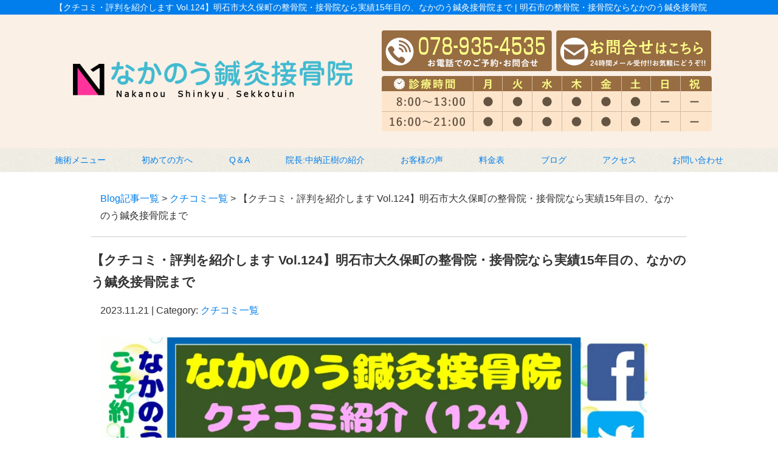

--- FILE ---
content_type: text/html; charset=UTF-8
request_url: https://nakanou.com/post/post-1557
body_size: 7627
content:
<!DOCTYPE html>
<html lang="ja">
<head>
<meta name=viewport content="width=device-width, initial-scale=1">
<meta charset="UTF-8">



<link rel="stylesheet" type="text/css" href="https://nakanou.com/wp-content/themes/new-template/style.css" media="all">
<link rel="stylesheet" type="text/css" href="/res/styles/common.css" media="all">
<link rel="stylesheet" type="text/css" href="/res/styles/inner.css" media="all">
<link rel="stylesheet" type="text/css" href="/res/styles/responsive.css" media="all">
<link href="//netdna.bootstrapcdn.com/font-awesome/4.0.3/css/font-awesome.min.css" rel="stylesheet">

<link rel="shortcut icon" href="/res/images/common/favicon.png" />

<script type="text/javascript" src="/res/scripts/jquery-1.10.2.min.js"></script>
<script type="text/javascript" src="/res/scripts/local.js"></script>

<link rel="stylesheet" type="text/css" href="/res/scripts/jquery-ui-1.13.2/jquery-ui.css" media="all">
<script type="text/javascript" src="/res/scripts/jquery-ui-1.13.2/jquery-ui.js"></script>
<script type="text/javascript" src="/res/scripts/jquery-ui-1.13.2/datepicker-ja.js"></script>


		<!-- All in One SEO 4.1.5.3 -->
		<title>【クチコミ・評判を紹介します Vol.124】明石市大久保町の整骨院・接骨院なら実績15年目の、なかのう鍼灸接骨院まで | 明石市の整骨院・接骨院なら実績NO1のなかのう鍼灸接骨院</title>
		<meta name="robots" content="max-image-preview:large" />
		<meta name="keywords" content="クチコミ,下半身太り,大久保町,接骨院,整骨院,明石市,産後,耳つぼダイエット,評判,骨盤矯正" />
		<link rel="canonical" href="https://nakanou.com/post/post-1557" />
		<meta property="og:locale" content="ja_JP" />
		<meta property="og:site_name" content="なかのう鍼灸接骨院 | 明石市の整骨院・接骨院ならなかのう鍼灸接骨院" />
		<meta property="og:type" content="article" />
		<meta property="og:title" content="【クチコミ・評判を紹介します Vol.124】明石市大久保町の整骨院・接骨院なら実績15年目の、なかのう鍼灸接骨院まで | 明石市の整骨院・接骨院なら実績NO1のなかのう鍼灸接骨院" />
		<meta property="og:url" content="https://nakanou.com/post/post-1557" />
		<meta property="article:published_time" content="2023-11-21T13:19:16+00:00" />
		<meta property="article:modified_time" content="2023-11-21T13:19:16+00:00" />
		<meta name="twitter:card" content="summary" />
		<meta name="twitter:domain" content="nakanou.com" />
		<meta name="twitter:title" content="【クチコミ・評判を紹介します Vol.124】明石市大久保町の整骨院・接骨院なら実績15年目の、なかのう鍼灸接骨院まで | 明石市の整骨院・接骨院なら実績NO1のなかのう鍼灸接骨院" />
		<script type="application/ld+json" class="aioseo-schema">
			{"@context":"https:\/\/schema.org","@graph":[{"@type":"WebSite","@id":"https:\/\/nakanou.com\/#website","url":"https:\/\/nakanou.com\/","name":"\u306a\u304b\u306e\u3046\u937c\u7078\u63a5\u9aa8\u9662","description":"\u660e\u77f3\u5e02\u306e\u6574\u9aa8\u9662\u30fb\u63a5\u9aa8\u9662\u306a\u3089\u306a\u304b\u306e\u3046\u937c\u7078\u63a5\u9aa8\u9662","inLanguage":"ja","publisher":{"@id":"https:\/\/nakanou.com\/#organization"}},{"@type":"Organization","@id":"https:\/\/nakanou.com\/#organization","name":"\u306a\u304b\u306e\u3046\u937c\u7078\u63a5\u9aa8\u9662","url":"https:\/\/nakanou.com\/"},{"@type":"BreadcrumbList","@id":"https:\/\/nakanou.com\/post\/post-1557#breadcrumblist","itemListElement":[{"@type":"ListItem","@id":"https:\/\/nakanou.com\/#listItem","position":1,"item":{"@type":"WebPage","@id":"https:\/\/nakanou.com\/","name":"\u30db\u30fc\u30e0","description":"\u660e\u77f3\u5e02\u5927\u4e45\u4fdd\u753a\u306710\u5e74\u4ee5\u4e0a\u306e\u5b9f\u7e3e\u304c\u3042\u308b\u3001\u306a\u304b\u306e\u3046\u937c\u7078\u63a5\u9aa8\u9662\u306e\u516c\u5f0f\u30db\u30fc\u30e0\u30da\u30fc\u30b8\u3002\u8170\u75db\u30fb\u304e\u3063\u304f\u308a\u8170\u3001\u80a9\u3053\u308a\u3001\u4ea4\u901a\u4e8b\u6545\u306b\u3088\u308b\u9996\u306e\u75db\u307f\u30fb\u3080\u3061\u6253\u3061\u306a\u3069\u304a\u8eab\u4f53\u306e\u8f9b\u3044\u75c7\u72b6\u3084\u30b1\u30ac\u306e\u65bd\u8853\u306f\u304a\u4efb\u305b\u304f\u3060\u3055\u3044\uff01\u7523\u5f8c\u9aa8\u76e4\u77ef\u6b63\u3084\u7f8e\u5bb9\u937c\u7078\u306a\u3069\u5973\u6027\u306b\u4eba\u6c17\u306e\u65bd\u8853\u3082\u53d7\u3051\u3089\u308c\u307e\u3059\u3002\u5c11\u3057\u3067\u3082\u304a\u60a9\u307f\u306e\u3042\u308b\u65b9\u306f\u3001\u3054\u6765\u9662\u304f\u3060\u3055\u3044\u3002","url":"https:\/\/nakanou.com\/"}}]},{"@type":"Person","@id":"https:\/\/nakanou.com\/post\/post-author\/nakanou#author","url":"https:\/\/nakanou.com\/post\/post-author\/nakanou","name":"nakanou","image":{"@type":"ImageObject","@id":"https:\/\/nakanou.com\/post\/post-1557#authorImage","url":"https:\/\/secure.gravatar.com\/avatar\/46ff51ae0b234fe376168d6bd86ec602?s=96&d=mm&r=g","width":96,"height":96,"caption":"nakanou"}},{"@type":"WebPage","@id":"https:\/\/nakanou.com\/post\/post-1557#webpage","url":"https:\/\/nakanou.com\/post\/post-1557","name":"\u3010\u30af\u30c1\u30b3\u30df\u30fb\u8a55\u5224\u3092\u7d39\u4ecb\u3057\u307e\u3059 Vol.124\u3011\u660e\u77f3\u5e02\u5927\u4e45\u4fdd\u753a\u306e\u6574\u9aa8\u9662\u30fb\u63a5\u9aa8\u9662\u306a\u3089\u5b9f\u7e3e15\u5e74\u76ee\u306e\u3001\u306a\u304b\u306e\u3046\u937c\u7078\u63a5\u9aa8\u9662\u307e\u3067 | \u660e\u77f3\u5e02\u306e\u6574\u9aa8\u9662\u30fb\u63a5\u9aa8\u9662\u306a\u3089\u5b9f\u7e3eNO1\u306e\u306a\u304b\u306e\u3046\u937c\u7078\u63a5\u9aa8\u9662","inLanguage":"ja","isPartOf":{"@id":"https:\/\/nakanou.com\/#website"},"breadcrumb":{"@id":"https:\/\/nakanou.com\/post\/post-1557#breadcrumblist"},"author":"https:\/\/nakanou.com\/post\/post-author\/nakanou#author","creator":"https:\/\/nakanou.com\/post\/post-author\/nakanou#author","datePublished":"2023-11-21T13:19:16+09:00","dateModified":"2023-11-21T13:19:16+09:00"},{"@type":"Article","@id":"https:\/\/nakanou.com\/post\/post-1557#article","name":"\u3010\u30af\u30c1\u30b3\u30df\u30fb\u8a55\u5224\u3092\u7d39\u4ecb\u3057\u307e\u3059 Vol.124\u3011\u660e\u77f3\u5e02\u5927\u4e45\u4fdd\u753a\u306e\u6574\u9aa8\u9662\u30fb\u63a5\u9aa8\u9662\u306a\u3089\u5b9f\u7e3e15\u5e74\u76ee\u306e\u3001\u306a\u304b\u306e\u3046\u937c\u7078\u63a5\u9aa8\u9662\u307e\u3067 | \u660e\u77f3\u5e02\u306e\u6574\u9aa8\u9662\u30fb\u63a5\u9aa8\u9662\u306a\u3089\u5b9f\u7e3eNO1\u306e\u306a\u304b\u306e\u3046\u937c\u7078\u63a5\u9aa8\u9662","inLanguage":"ja","headline":"\u3010\u30af\u30c1\u30b3\u30df\u30fb\u8a55\u5224\u3092\u7d39\u4ecb\u3057\u307e\u3059 Vol.124\u3011\u660e\u77f3\u5e02\u5927\u4e45\u4fdd\u753a\u306e\u6574\u9aa8\u9662\u30fb\u63a5\u9aa8\u9662\u306a\u3089\u5b9f\u7e3e15\u5e74\u76ee\u306e\u3001\u306a\u304b\u306e\u3046\u937c\u7078\u63a5\u9aa8\u9662\u307e\u3067","author":{"@id":"https:\/\/nakanou.com\/post\/post-author\/nakanou#author"},"publisher":{"@id":"https:\/\/nakanou.com\/#organization"},"datePublished":"2023-11-21T13:19:16+09:00","dateModified":"2023-11-21T13:19:16+09:00","articleSection":"\u30af\u30c1\u30b3\u30df\u4e00\u89a7, \u30af\u30c1\u30b3\u30df, \u4e0b\u534a\u8eab\u592a\u308a, \u5927\u4e45\u4fdd\u753a, \u63a5\u9aa8\u9662, \u6574\u9aa8\u9662, \u660e\u77f3\u5e02, \u7523\u5f8c, \u8033\u3064\u307c\u30c0\u30a4\u30a8\u30c3\u30c8, \u8a55\u5224, \u9aa8\u76e4\u77ef\u6b63","mainEntityOfPage":{"@id":"https:\/\/nakanou.com\/post\/post-1557#webpage"},"isPartOf":{"@id":"https:\/\/nakanou.com\/post\/post-1557#webpage"},"image":{"@type":"ImageObject","@id":"https:\/\/nakanou.com\/#articleImage","url":"https:\/\/nakanou.com\/wp-content\/uploads\/2023\/11\/g\u30af\u30c1\u30b3\u30df124.webp","width":2362,"height":1777}}]}
		</script>
		<!-- All in One SEO -->

<link rel='dns-prefetch' href='//s.w.org' />
		<script type="text/javascript">
			window._wpemojiSettings = {"baseUrl":"https:\/\/s.w.org\/images\/core\/emoji\/13.1.0\/72x72\/","ext":".png","svgUrl":"https:\/\/s.w.org\/images\/core\/emoji\/13.1.0\/svg\/","svgExt":".svg","source":{"concatemoji":"https:\/\/nakanou.com\/wp-includes\/js\/wp-emoji-release.min.js?ver=5.8.12"}};
			!function(e,a,t){var n,r,o,i=a.createElement("canvas"),p=i.getContext&&i.getContext("2d");function s(e,t){var a=String.fromCharCode;p.clearRect(0,0,i.width,i.height),p.fillText(a.apply(this,e),0,0);e=i.toDataURL();return p.clearRect(0,0,i.width,i.height),p.fillText(a.apply(this,t),0,0),e===i.toDataURL()}function c(e){var t=a.createElement("script");t.src=e,t.defer=t.type="text/javascript",a.getElementsByTagName("head")[0].appendChild(t)}for(o=Array("flag","emoji"),t.supports={everything:!0,everythingExceptFlag:!0},r=0;r<o.length;r++)t.supports[o[r]]=function(e){if(!p||!p.fillText)return!1;switch(p.textBaseline="top",p.font="600 32px Arial",e){case"flag":return s([127987,65039,8205,9895,65039],[127987,65039,8203,9895,65039])?!1:!s([55356,56826,55356,56819],[55356,56826,8203,55356,56819])&&!s([55356,57332,56128,56423,56128,56418,56128,56421,56128,56430,56128,56423,56128,56447],[55356,57332,8203,56128,56423,8203,56128,56418,8203,56128,56421,8203,56128,56430,8203,56128,56423,8203,56128,56447]);case"emoji":return!s([10084,65039,8205,55357,56613],[10084,65039,8203,55357,56613])}return!1}(o[r]),t.supports.everything=t.supports.everything&&t.supports[o[r]],"flag"!==o[r]&&(t.supports.everythingExceptFlag=t.supports.everythingExceptFlag&&t.supports[o[r]]);t.supports.everythingExceptFlag=t.supports.everythingExceptFlag&&!t.supports.flag,t.DOMReady=!1,t.readyCallback=function(){t.DOMReady=!0},t.supports.everything||(n=function(){t.readyCallback()},a.addEventListener?(a.addEventListener("DOMContentLoaded",n,!1),e.addEventListener("load",n,!1)):(e.attachEvent("onload",n),a.attachEvent("onreadystatechange",function(){"complete"===a.readyState&&t.readyCallback()})),(n=t.source||{}).concatemoji?c(n.concatemoji):n.wpemoji&&n.twemoji&&(c(n.twemoji),c(n.wpemoji)))}(window,document,window._wpemojiSettings);
		</script>
		<style type="text/css">
img.wp-smiley,
img.emoji {
	display: inline !important;
	border: none !important;
	box-shadow: none !important;
	height: 1em !important;
	width: 1em !important;
	margin: 0 .07em !important;
	vertical-align: -0.1em !important;
	background: none !important;
	padding: 0 !important;
}
</style>
	<link rel='stylesheet' id='sbi_styles-css'  href='https://nakanou.com/wp-content/plugins/instagram-feed/css/sbi-styles.min.css?ver=6.5.0' type='text/css' media='all' />
<link rel='stylesheet' id='wp-block-library-css'  href='https://nakanou.com/wp-includes/css/dist/block-library/style.min.css?ver=5.8.12' type='text/css' media='all' />
<link rel='stylesheet' id='wp-pagenavi-css'  href='https://nakanou.com/wp-content/plugins/wp-pagenavi/pagenavi-css.css?ver=2.70' type='text/css' media='all' />
<link rel="https://api.w.org/" href="https://nakanou.com/wp-json/" /><link rel="alternate" type="application/json" href="https://nakanou.com/wp-json/wp/v2/posts/1557" /><link rel="EditURI" type="application/rsd+xml" title="RSD" href="https://nakanou.com/xmlrpc.php?rsd" />
<link rel="wlwmanifest" type="application/wlwmanifest+xml" href="https://nakanou.com/wp-includes/wlwmanifest.xml" /> 
<meta name="generator" content="WordPress 5.8.12" />
<link rel='shortlink' href='https://nakanou.com/?p=1557' />
<link rel="alternate" type="application/json+oembed" href="https://nakanou.com/wp-json/oembed/1.0/embed?url=https%3A%2F%2Fnakanou.com%2Fpost%2Fpost-1557" />
<link rel="alternate" type="text/xml+oembed" href="https://nakanou.com/wp-json/oembed/1.0/embed?url=https%3A%2F%2Fnakanou.com%2Fpost%2Fpost-1557&#038;format=xml" />

<!-- Dynamic Widgets by QURL loaded - http://www.dynamic-widgets.com //-->

<!-- Global site tag (gtag.js) - Google Analytics -->
<script async src="https://www.googletagmanager.com/gtag/js?id=UA-124955669-19"></script>
<script>
  window.dataLayer = window.dataLayer || [];
  function gtag(){dataLayer.push(arguments);}
  gtag('js', new Date());

  gtag('config', 'UA-124955669-19');
  gtag('config', 'AW-779891097');
</script>

<!-- Event snippet for 電話 conversion page
In your html page, add the snippet and call gtag_report_conversion when someone clicks on the chosen link or button. -->
<script>
function gtag_report_conversion(url) {
  var callback = function () {
    if (typeof(url) != 'undefined') {
      window.location = url;
    }
  };
  gtag('event', 'conversion', {
      'send_to': 'AW-779891097/le3WCNXIgqEBEJnj8PMC',
      'event_callback': callback
  });
  gtag('event', 'tel', {'event_category': 'click'});
  return false;
}
</script>


</head>
<body>
<div id="fb-root"></div>
<script async defer crossorigin="anonymous" src="https://connect.facebook.net/ja_JP/sdk.js#xfbml=1&version=v6.0"></script>

<a class="menu-trigger menu-open">
	<span></span>
	<span></span>
	<span></span>
</a>

<div id="call_block">
	<a class="icon_tel" onclick="return gtag_report_conversion('tel:078-935-4535');"><img src="/res/images/common/sp_tel.png" alt="TEL" /></a>
	<a class="icon_mail" href="/contact#mailform"><img src="/res/images/common/sp_mail.png" alt="MAIL" /></a>
</div>

<a name="top" id="top"></a>

<div id="header_description">
	<h1>【クチコミ・評判を紹介します Vol.124】明石市大久保町の整骨院・接骨院なら実績15年目の、なかのう鍼灸接骨院まで | 明石市の整骨院・接骨院ならなかのう鍼灸接骨院</h1>
</div>

<header>
	
	<div id="site_title_bg">
		<div id="site_title">
			<div class="logo"><a href="https://nakanou.com"><img src="/res/images/common/header_logo.png" alt="なかのう鍼灸接骨院" /></a></div>
			<div class="btn"><a href="https://nakanou.com/contact"><img src="/res/images/common/header_btn.png" alt="お問い合わせはこちら" /></a></div>
			<div class="bg"><img src="/res/images/common/header_bg.png" /></div>
		</div>
	</div>
	
	<nav id="global_navi">
		<ul class="parent">
			<li><a class="submenu">施術メニュー</a>
				<ul class="child">
					<li><a href="/trafic">交通事故治療</a></li>
					<li><a href="/cat20">スポーツ外傷・テーピング</a></li>
					<li><a href="/kata">肩こり</a></li>
					<li><a href="/youtsu">腰痛</a></li>
					<li><a href="/kinniku">その他の筋肉痛・関節痛</a></li>
					<li><a href="/beauty">美容鍼灸</a></li>
					<li><a href="/sango">産後骨盤矯正</a></li>
					<li><a href="/hie">冷え性むくみ脚のだるさ</a></li>
					<li><a href="/mimitsubo">耳つぼダイエット</a></li>
					<li><a href="/detox">デトックストリートメント</a></li>
					<li><a href="https://xn--l8js6hn24kkxbv7w7ju98a8z0hhv4d22j.com/o2">酸素ルーム</a></li>
					<li><a href="/gaihanboshi">外反母趾</a></li>
					<li><a href="/other">その他症状一覧</a></li>
				</ul>
			</li>
			<li><a href="https://nakanou.com/company">初めての方へ</a></li>
			<li><a href="https://nakanou.com/qa">Q＆A</a></li>
			<li><a href="https://nakanou.com/cat16">院長:中納正樹の紹介</a></li>
			<li><a href="https://nakanou.com/voice">お客様の声</a></li>
			<li><a href="https://nakanou.com/price">料金表</a></li>
			<li><a href="https://nakanou.com/blog">ブログ</a></li>
			<li><a href="https://nakanou.com/access">アクセス</a></li>
			<li><a href="https://nakanou.com/contact">お問い合わせ</a></li>
		</ul>
	</nav>
	
</header>
<article id="blog">
    
        <rdf:RDF xmlns:rdf="http://www.w3.org/1999/02/22-rdf-syntax-ns#"
			xmlns:dc="http://purl.org/dc/elements/1.1/"
			xmlns:trackback="http://madskills.com/public/xml/rss/module/trackback/">
		<rdf:Description rdf:about="https://nakanou.com/post/post-1557"
    dc:identifier="https://nakanou.com/post/post-1557"
    dc:title="【クチコミ・評判を紹介します Vol.124】明石市大久保町の整骨院・接骨院なら実績15年目の、なかのう鍼灸接骨院まで"
    trackback:ping="https://nakanou.com/post/post-1557/trackback" />
</rdf:RDF>        
        <div id="topic_path"><p><a href="https://nakanou.com/blog">Blog記事一覧</a> > <a href="https://nakanou.com/post/post-category/%e3%82%af%e3%83%81%e3%82%b3%e3%83%9f%e4%b8%80%e8%a6%a7" rel="category tag">クチコミ一覧</a> > 【クチコミ・評判を紹介します Vol.124】明石市大久保町の整骨院・接骨院なら実績15年目の、なかのう鍼灸接骨院まで</p></div>
        
                        
        <section class="entry single_entry">
            
            <div class="entry_header">
                <h2 class="title">【クチコミ・評判を紹介します Vol.124】明石市大久保町の整骨院・接骨院なら実績15年目の、なかのう鍼灸接骨院まで</h2>
                <p class="meta">2023.11.21 | Category: <a href="https://nakanou.com/post/post-category/%e3%82%af%e3%83%81%e3%82%b3%e3%83%9f%e4%b8%80%e8%a6%a7" rel="category tag">クチコミ一覧</a></p>
            </div>
            
            <div class="entry_body">
                <p><img loading="lazy" src="https://nakanou.com/wp-content/uploads/2023/11/gクチコミ124.webp" alt="明石市大久保町整骨院なかのう鍼灸接骨院　" width="900" height="677" class="alignnone wp-image-1558" srcset="https://nakanou.com/wp-content/uploads/2023/11/gクチコミ124.webp 2362w, https://nakanou.com/wp-content/uploads/2023/11/gクチコミ124-300x226.webp 300w, https://nakanou.com/wp-content/uploads/2023/11/gクチコミ124-1024x770.webp 1024w, https://nakanou.com/wp-content/uploads/2023/11/gクチコミ124-768x578.webp 768w, https://nakanou.com/wp-content/uploads/2023/11/gクチコミ124-1536x1156.webp 1536w, https://nakanou.com/wp-content/uploads/2023/11/gクチコミ124-2048x1541.webp 2048w" sizes="(max-width: 900px) 100vw, 900px" /></p>
<p>【クチコミ・評判を紹介します<span> Vol.124</span>】</p>
<p>．</p>
<p>明石市在住　専業主婦　<span>34</span>歳　女性</p>
<p>．</p>
<p>骨盤矯正をしに（産後下半身太りが気になって）その後、耳つぼダイエットに挑戦</p>
<p>．</p>
<p>矯正をしてもらった後は腰回りがすっきりして、めっちゃ楽になりました。</p>
<p>姿勢もピシッとして背すじも伸びて最高<span>!!</span></p>
<p>今は耳つぼをやり始めたので、数ヶ月後が楽しみです。</p>
<p>．</p>
<p>※免責事項：個人の感想で効果には差があります。</p>
<p><span id="aioseop_snippet_description"><span lang="EN-US">∽∽∽∽∽∽∽∽∽∽∽∽∽∽∽∽∽∽∽∽∽∽∽</span><o:p></o:p></span></p>
<p>『身体を元気にする習い事』<span lang="EN-US"><o:p></o:p></span></p>
<p><span id="aioseop_snippet_description"><span lang="EN-US">#</span><a href="https://nakanou.com/">なかのう鍼灸接骨院</a><o:p></o:p></span></p>
<p><span id="aioseop_snippet_description">午前<span lang="EN-US"> 8:00</span>～<span lang="EN-US">13:00 </span>午後<span lang="EN-US"> 16:00</span>～<span lang="EN-US">21:00</span><o:p></o:p></span></p>
<p><span id="aioseop_snippet_description">休日：日・祝</span><span lang="EN-US"><o:p></o:p></span></p>
<p>〒<span lang="EN-US">674-0057<o:p></o:p></span></p>
<p><span id="aioseop_snippet_description">住所：</span>兵庫県明石市大久保町高丘<span lang="EN-US">3-24-2<o:p></o:p></span></p>
<p><span id="aioseop_snippet_description">ご予約は<span lang="EN-US">☎</span>で<span lang="EN-US"> ➜ 078-935-4535</span></span></p>
<p><span id="aioseop_snippet_description">インスタグラム<span lang="EN-US">➜<a href="https://www.instagram.com/nakanoumasaki/">@nakanoumasaki</a></span></span></p>
<p>YouTube➜<a href="https://www.youtube.com/channel/UCjGIGuUo23FEvIUjHN3bEFA?sub_confirmation=1">なかのう鍼灸接骨院チャンネル</a></p>
<p>大きな車で来られる方は分院『<a href="https://xn--l8js6hn24kkxbv7w7ju98a8z0hhv4d22j.com/"><strong>あかね整骨院</strong></a>』もおススメです．</p>
            </div><!-- .page_body -->
        
        </section><!-- .entry -->
        
                
        <div id="footer_widget">
                    </div><!-- #page_footer -->
    
</article>

<footer>
	
	<div id="rs-widget-2" class="lp-widget widget">			<div class="textwidget"><a id="access" name="access"></a>
<div class="time"><img src="/res/images/common/time.png" /></div>
<div class="access">
<div class="tel"><i class="fa fa-phone-square" aria-hidden="true"></i> 078-935-4535</div>
<div class="address">〒674-0057 兵庫県明石市大久保町高丘3-24-2<a href="/sougo">LINK</a></div>　
<a class="mail" href="/contact"><i class="fa fa-envelope" aria-hidden="true"></i> お問い合わせ</a>
</div>

<div class="map"><iframe src="https://www.google.com/maps/embed?pb=!4v1583115192301!6m8!1m7!1sCAoSLEFGMVFpcE1IWUROU3RBc2YyaFZiTkUyQVliNnlLaXFhdzVNQUhZVkJNQlZa!2m2!1d34.696965348065!2d134.94799173351!3f89.19337248035481!4f-13.635127367921214!5f1.5317748538701723" width="600" height="450" frameborder="0" style="border:0;" allowfullscreen=""></iframe></div>


<div class="map"><iframe src="https://www.google.com/maps/embed?pb=!1m14!1m8!1m3!1d13121.317710431338!2d134.9479859!3d34.6968701!3m2!1i1024!2i768!4f13.1!3m3!1m2!1s0x0%3A0x6fff153e4553d8cb!2z44Gq44GL44Gu44GG6Y2854G45o6l6aqo6Zmi!5e0!3m2!1sja!2sjp!4v1571383097423!5m2!1sja!2sjp" frameborder="0" style="border:0;" allowfullscreen=""></iframe></div></div>
		</div>	
	<div id="lisence">
		<small>Copyright(c) 2023 <br class="show_sp">なかのう鍼灸接骨院 All Rights Reserved.</small>　<br class="show_sp"><a href="/privacy">プライバシーポリシー</a>　<a href="/transaction-law">特定商取引法に基づく表記</a> <a href="https://rapportstyle.com/">powered by ラポールスタイル（整骨院・整体院・治療院HP制作）</a>
	</div>
	
</footer>

<!-- Instagram Feed JS -->
<script type="text/javascript">
var sbiajaxurl = "https://nakanou.com/wp-admin/admin-ajax.php";
</script>
<script type='text/javascript' src='https://nakanou.com/wp-includes/js/wp-embed.min.js?ver=5.8.12' id='wp-embed-js'></script>
</body>
</html>


--- FILE ---
content_type: text/css
request_url: https://nakanou.com/res/styles/common.css
body_size: 3714
content:
@charset "utf-8";

/* ==========================================
 
 
【サイト全体のレイアウト】
 
 
========================================== */


body {
	color: #333333;
	font-size: 16px;
	line-height: 1.75;
	font-family: Arial,'ヒラギノ角ゴ Pro W3','Hiragino Kaku Gothic Pro W3','メイリオ',Meiryo,'ＭＳ Ｐゴシック',sans-serif;
	text-align: left;
}

img {
	max-width: 100%;
	height: auto;
}

iframe {
	max-width: 100%;
	vertical-align: bottom;
}

a:link { color: #017eeb; text-decoration: none; }
a:visited { color: #017eeb; text-decoration: none; }
a:hover { color: #017eeb; text-decoration: underline; }

#header_description {
	background: #017eeb;
}

#header_description h1 {
	max-width: 1100px;
	font-size: 14px;
	font-weight: normal;
	line-height: 1;
	margin: 0 auto;
	padding: 5px 0;
	color: #ffffff;
}

header {
	background: url(/res/images/common/bg.jpg) repeat;
}

#site_title_bg {
	background: #faf0e6;
}

#site_title {
	max-width: 1100px;
	margin: 0 auto;
	padding: 20px 0;
	position: relative;
}

#site_title .logo {
	position: absolute;
	left: 30px;
	top: 75px;
}

#site_title .btn {
	position: absolute;
	right: 20px;
	top: 26px;
}

#global_navi {
	margin: 0;
}

#global_navi .parent {
	max-width: 1100px;
	margin: 0 auto;
	display: flex;
	flex-wrap: wrap;
	justify-content: space-between;
}

#global_navi .parent > li {
	font-size: 14px;
	text-align: center;
	line-height: 1.4;
	color: #017eeb;
	position: relative;
	box-sizing: border-box;
}

#global_navi .parent > li a {
	display: block;
	padding: 10px 0;
}

#global_navi .child {
	min-width: 100%;
	overflow: hidden;
	position: absolute;
	background: #ffffff;
	z-index: 2;
	visibility: hidden;
	opacity: 0;
	transition: .2s ease-in-out;
	transform: translateY(-20px);
}

#global_navi .parent > li:hover .child {
	visibility: visible;
	opacity: 1;
	transform: translateY(0);
}

#global_navi .child li {
	border-top: #017eeb solid 1px;
	border-left: #017eeb solid 1px;
	border-right: #017eeb solid 1px;
}

#global_navi .child li:last-child {
	border-bottom: #017eeb solid 1px;
}

#global_navi .child li a {
	white-space: nowrap;
	line-height: 1.75;
	padding: 5px 10px;
	display: block;
	text-align: center;
}

#global_navi ul li a:link { color: #017eeb; text-decoration: none; }
#global_navi ul li a:visited { color: #017eeb; text-decoration: none; }
#global_navi ul li a:hover { color: #ffffff; text-decoration: none; background: #017eeb; }

#main_visual_wrapper {
	overflow: hidden;
}

#main_visual {
	width: 1100px;
	height: 580px;
	margin: 0 auto 60px;
	position: relative;
}

#main_visual .mv {
	width: 1920px;
	position: absolute;
	top: 0;
	left: -410px;
}

#page, #blog {
	max-width: 980px;
	margin: 0 auto 80px;
}

footer {
	margin: 0 0 0;
	text-align: center;
}

footer .time {
	padding: 30px 0;
	background: #f5f5f5;
}

footer .access {
	background: url(/res/images/common/footer_bg.jpg) no-repeat;
	background-size: 100% auto;
	background-position: top center;
	padding: 30px 0 0;
}

footer .tel {
	font-size: 200%;
}

footer .address {
	margin: 20px 0 40px;
}

footer .mail {
	display: inline-block;
	width: 400px;
	background: #756c5f;
	color: #ffffff;
	text-align: center;
	padding: 10px 0;
	margin: 0 0 40px;
	border-radius: 3px;
}

footer .mail:hover {
	text-decoration: none;
	background: #a4a4a4;
}

footer iframe {
	width: 100%;
	height: 300px;
}

footer #lisence {
	background: #017eeb;
	color: #ffffff;
	font-size: 14px;
	padding: 5px 0;
}

footer  #lisence a {
	font-size: 12px;
	color: #ffffff;
}

footer  #lisence a:hover {
	color: #ffffff;
}


/* ==========================================
 
 
【見出し】
 
 
========================================== */

#index h3, footer h3 {
	display: inline-block;
	font-size: 180%;
	padding: 0 0 5px;
	margin: 0 0 30px;
	text-align: center;
	border-bottom: 5px solid #017eeb;
}

#page h2 {
	font-size: 150%;
	margin: 30px 0 40px;
	padding: 0.8em;
	color: #ffffff;
	background: #017eeb;
}

#page h3 {
	font-size: 125%;
	margin: 60px 0 30px;
	padding: 0.3em 0.5em;
	border-left: #017eeb solid 4px;
	border-bottom: #017eeb solid 1px;
}

#page h4 {
	font-size: 120%;
	padding: 0.2em 0.5em;
	margin: 40px 0 20px;
	border-bottom: double 5px #d1d1d1;
}

/* ==========================================
 
 
【トップページ】
 
 
========================================== */


.flex {
	display: flex;
	flex-wrap: wrap;
	margin: 60px auto;
	max-width: 1000px;
}

.between {
	justify-content: space-between;
}

.around {
	justify-content: space-around;
}

#index section {
	padding: 30px 0;
	text-align: center;
}

#index section:nth-child(even) {
	background: url(/res/images/common/bg.jpg) repeat;
}

#index section .inner {
	max-width: 1000px;
	margin: 0 auto;
}

.whatsnew {
	max-width: 1000px;
	margin: 0 auto 30px;
}

.whatsnew .oshirase {
	padding: 0 0 10px;
	margin: 0 0 10px;
	border-bottom: 2px dotted #cccccc;
	text-align: left;
}

.whatsnew .oshirase .date {
	padding-right: 10px;
}

.backnumber {
	text-align: center;
	margin: 0 0 60px;
}

.backnumber .btn {
	background: #017eeb;
	color: #ffffff;
	text-decoration: none;
	font-size: 120%;
	padding: 0.4em 2em;
	border: #68abe6 2px solid;
}

.top {
	display: flex;
	flex-wrap: wrap;
	justify-content: space-between;
	max-width: 1000px;
	margin: 0 auto;
}

.top .item {
	width: 48%;
}

.top .catch {
	font-size: 130%;
	text-align: center;
	line-height: 1.25;
}

.top .address {
	margin: 30px 0;
	text-align: center;
}

.top .buttons {
	display: flex;
	flex-wrap: wrap;
	justify-content: space-between;
	margin: 0 0 15px;
}

.top .buttons .tel {
	display: block;
	width: 48%;
	background: #756c5f;
	text-align: center;
	padding: 10px 0;
	color: #ffffff;
}

.top .buttons .mail {
	display: block;
	width: 48%;
	background: #e383a5;
	text-align: center;
	padding: 10px 0;
	color: #ffffff;
}

.top .buttons a:hover {
	text-decoration: none;
}

.top iframe {
	width: 100%;
	height: 360px;
}

.tokucho {
	max-width: 980px;
	margin: 0 auto;
}

.tokucho .head {
	text-align: center;
	margin-bottom: 15px;
	border-bottom: solid #017eeb 5px;
}

.tokucho .block {
	display: flex;
	margin: 0 0 30px;
}

.tokucho .txt {
	width: 580px;
}

.tokucho .ti {
	margin: 0 0 20px;
	text-align: left;
}

.aisatsu {
	display: flex;
	justify-content: space-between;
	max-width: 1000px;
	margin: 0 auto;
}

.aisatsu .item {
	width: 49%;
}

.menulist {
	display: flex;
	flex-wrap: wrap;
	justify-content: space-around;
	max-width: 1200px;
	margin: 0 auto;
}

.menulist .item {
	text-align: center;
	margin: 0 0 20px;
}

.menulist span {
	display: block;
	margin: 5px 0;
}

.banner {
	display: flex;
	flex-wrap: wrap;
	justify-content: space-between;
	max-width: 1000px;
	margin: 0 auto;
}

.banner .item {
	margin: 0 0 20px;
}

.wholikethis {
	display: flex;
	flex-wrap: wrap;
	justify-content: space-around;
	max-width: 1000px;
	margin: 0 auto;
}

.wholikethis ul {
	margin: 0 20px;
}

.wholikethis li {
	margin: 0 0 10px;
	text-align: left;
}

.wholikethis li:before {
	font-family: FontAwesome;
	content: "\f058";
	margin-right: 10px;
	color: #6ac259;
	font-size: 125%;
}

.netsui {
	max-width: 1200px;
	margin: 0 auto;
	font-size: 20px;
}

.netsui ul {
	margin: 0 20px;
}

.netsui li {
	margin: 0 0 5px;
	font-size: 20px;
	font-weight: bold;
       text-align : left ; 
}

/* ==========================================
 
 
【インナーページ】
 
 
========================================== */

.red {
	color: #ff0000;
}

.marker {
	background-color: rgba(252, 255, 0, 1);
	font-weight: bold;
}

article p {
	margin: 15px;
	text-align: left;
}

article .widget {
	margin: 0 0 40px;
}

.checkbox {
	background: #faf9f7;
	padding: 20px 40px 20px 40px;
	margin: 10px 0 0 0;
}

.checkbox ul {
	list-style: none;
}
	
.checkbox ul li {
	font-weight: normal;
	background: url("/res/images/inner/checkbox.png") no-repeat 0 0;
	margin: 15px 0 15px 0;
	padding: 0 0 15px 40px;
	border-bottom: dashed 1px #a48b78;
}

.general_list {
	width: 100%;
}

.general_list tr th {
	border: solid 1px #cccccc;
	padding: 5px 0 5px 0;
	background: #eeeeee;
	text-align: center;  
}

.general_list tr td {
	border: solid 1px #cccccc;
	padding: 10px 0 10px 20px;
	text-align: left;
}

.price_list {
	width: 100%;
}

.price_list tr th {
	border: solid 1px #cccccc;
	padding: 5px 0 5px 0;
	background: #eeeeee;
	text-align: center;  
}

.price_list tr td {
	border: solid 1px #cccccc;
	padding: 5px 0 5px 0;
	text-align: center;
}

.q {
	color: #1270b6;
	font-weight: bold;
	background: url("/res/images/inner/icon_q.png") no-repeat 0 0;
	padding: 20px 0 5px 40px;
	margin: 30px 15px 15px;
}

.a {
	background: url("/res/images/inner/icon_a.png") no-repeat 0 0;
	padding: 20px 0 15px 40px;
	margin: 0 15px;
	border-bottom: dotted 3px #eeeeee;
}

ol.privacy_02 {
	width: 80%;
	padding: 15px 20px 0;
	margin: 0 auto;
}

ol.privacy_02 li {
	margin: 20px 0 0;
	padding: 0 0 20px;
	border-bottom: 1px solid #eeeeee;
}

.link_list li {
	padding: 10px 0;
	border-bottom: dashed 1px #c4d7e7;
}

.link_list li:before {
	content: "●";
	padding-right: 0.5em;
}

/* ==========================================


【メールフォーム】


========================================== */


.req {
	color: #ff0000;
}

table.contact {
	width: 100%;
	margin: 0 auto;
	border-collapse: collapse;
	border-spacing: 0;
}

table.contact th {
	width: 25%;
	background: #E6F6F8;
	border: solid 1px #cccccc;
	padding: 15px;
	text-align: left;
}

table.contact td {
	border: solid 1px #cccccc;
	padding: 15px;
	text-align: left;
}

table.contact .submit {
	text-align: center;
}

.privacy {
	height: 150px;
	overflow: scroll;
	padding: 10px;
	border: solid 1px #cccccc;
}


/* ==========================================


【ブログ】


========================================== */


#topic_path {
	margin: 30px 0 0 0;
	padding: 0 0 5px 0;
	border-bottom: solid 1px #cccccc;
}

#archive_list {
	border-bottom: solid 1px #cccccc;
	padding: 0 0 30px 0;
}

#archive_list ul {
	list-style: disc;
}

#archive_list ul li {
	margin: 0 0 0 20px;
}

#blog .entry_header {
	margin: 20px 0 30px 0;
}

#blog .title {
	font-size: 130% !important;
	margin: 5px 0 0 0 !important;
	border: none !important;
}

#blog .entry_body {
	padding: 0 0 20px 0;
	margin: 0 0 10px 0;
	border-bottom: solid 1px #cccccc;
}

#page_nav {
	margin: 30px 0 30px;
	text-align: center;
}

.txt_bg {
	background: #faf0e6;
	padding:20px;
}

.box1 {
    padding: 0.5em 1em;
    margin: 2em 0;
    border: solid 1px #daa520;
    background: #faf0e6;
}
.box1 p {
    margin: 0; 
    padding: 0;
    font-size: 14px;
}

.txt01 {
    font-size: 20px;
    padding: 0;
    font-weight: bold;
    color: #b8860b;
}

.box3 {
    padding: 0.5em 1em;
    margin: 2em 0;
    color: #2c2c2f;
    background: #ffc0cb;/*背景色*/
	width: 40%;
}
.box3 p {
    margin: 0; 
    padding: 0;
    font-weight: bold;
}

.sportscategolly {
	display: flex;
	justify-content: space-between;
	flex-wrap: wrap;
        background: #faf0e6;
        border: solid 1px #daa520;
        padding: 0.5em 1em;
        margin: 2em 0;

}

.sportscategolly .item {
	width: 100%;
	margin: 0 0 15px;
}

.sportscategolly li {
	display: inline-block;
	margin-right: 5px;
}

.sportscategolly li:before {
	content: "●";
	color: #ffb6c1;
}


.cp_actab {
	position: relative;
	overflow: hidden;
	width: 100%;
	margin: 0 auto;
	color: #ffffff;
}
.cp_actab input {
	position: absolute;
	z-index: -1;
	opacity: 0;
}
.cp_actab label {
	font-weight: bold;
	line-height: 3;
	position: relative;
	display: block;
	padding: 0 0 0 1em;
	cursor: pointer;
	margin: 0 0 1px 0;
	background: #f08080;
}
.cp_actab .cp_actab-content {
	overflow: hidden;
	max-height: 0;
	-webkit-transition: max-height 0.01s;
	transition: max-height 0.01s;
	color: #333333;
	background: #fff0f5;
}
.cp_actab .cp_actab-content p {
	margin: 1em;
}
/* :checked */
.cp_actab input:checked ~ .cp_actab-content {
	max-height: 2000px;
}
/* Icon */
.cp_actab label::after {
	line-height: 3;
	position: absolute;
	top: 0;
	right: 0;
	display: block;
	width: 3em;
	height: 3em;
	-webkit-transition: all 0.35s;
	transition: all 0.35s;
	text-align: center;
}
.cp_actab input[type=checkbox] + label::after {
	content: '+';
}
.cp_actab input[type=checkbox]:checked + label::after {
	transform: rotate(315deg);
}




.gr_actab {
	position: relative;
	overflow: hidden;
	width: 100%;
	margin: 0 auto;
	color: #ffffff;
}
.gr_actab input {
	position: absolute;
	z-index: -1;
	opacity: 0;
}
.gr_actab label {
	font-weight: bold;
	line-height: 3;
	position: relative;
	display: block;
	padding: 0 0 0 1em;
	cursor: pointer;
	margin: 0 0 1px 0;
	background: #3cb371;
}
.gr_actab .gr_actab-content {
	overflow: hidden;
	max-height: 0;
	-webkit-transition: max-height 0.01s;
	transition: max-height 0.01s;
	color: #333333;
	background: #f5f5dc;
}
.gr_actab .gr_actab-content p {
	margin: 1em;
}
/* :checked */
.gr_actab input:checked ~ .gr_actab-content {
	max-height: 2000px;
}
/* Icon */
.gr_actab label::after {
	line-height: 3;
	position: absolute;
	top: 0;
	right: 0;
	display: block;
	width: 3em;
	height: 3em;
	-webkit-transition: all 0.35s;
	transition: all 0.35s;
	text-align: center;
}
.gr_actab input[type=checkbox] + label::after {
	content: '+';
}
.gr_actab input[type=checkbox]:checked + label::after {
	transform: rotate(315deg);
}



.bl_actab {
	position: relative;
	overflow: hidden;
	width: 100%;
	margin: 0 auto;
	color: #ffffff;
}
.bl_actab input {
	position: absolute;
	z-index: -1;
	opacity: 0;
}
.bl_actab label {
	font-weight: bold;
	line-height: 3;
	position: relative;
	display: block;
	padding: 0 0 0 1em;
	cursor: pointer;
	margin: 0 0 1px 0;
	background: #6495ed;
}
.bl_actab .bl_actab-content {
	overflow: hidden;
	max-height: 0;
	-webkit-transition: max-height 0.01s;
	transition: max-height 0.01s;
	color: #333333;
	background: #f0ffff;
}
.bl_actab .bl_actab-content p {
	margin: 1em;
}
/* :checked */
.bl_actab input:checked ~ .bl_actab-content {
	max-height: 2000px;
}
/* Icon */
.bl_actab label::after {
	line-height: 3;
	position: absolute;
	top: 0;
	right: 0;
	display: block;
	width: 3em;
	height: 3em;
	-webkit-transition: all 0.35s;
	transition: all 0.35s;
	text-align: center;
}
.bl_actab input[type=checkbox] + label::after {
	content: '+';
}
.bl_actab input[type=checkbox]:checked + label::after {
	transform: rotate(315deg);
}



#voice {
	max-width: 1000px;
	margin: 0 auto;
}

#voice .voice_box {
	border: solid 1px #d2691e;
	padding: 20px 15px;
	background: #FFFAF7;
	margin-bottom: 15px;
}

#voice .voice_name {
	font-size: 25px;
	font-weight: bold;
	color: #FFF;
	background: #d2691e;
	padding-left: 10px;
}

#voice .voice_text {
	font-size: 110%;
	margin-top: 15px;
}

.voice {
	border: #017eeb 1px solid;
	padding: 30px;
	margin: 0 0 30px;
}

.voice .name {
	font-size: 22px;
	font-weight: bold;
	background: #017eeb;
	padding: 5px;
	color: #ffffff;
}

.voice .ti {
	font-weight: bold;
	margin: 30px 0 0;
}

.voice .ti:before {
	content: "●";
	padding-right: 0.5em;
}

.voice p {
	margin: 30px 0 0;
}

.table_a {
	width: 100%;
	
}

.table_a tr th {
	vertical-align: middle;
	border: solid 1px #cccccc;
	padding: 10px 15px 10px 15px;
	background: #eeeeee;
	width: 100px;
}
	
.table_a tr td {
	vertical-align: middle;
	border: solid 1px #cccccc;
	padding: 10px 15px 10px 15px;
}

#table_a_info {
	margin: 0 0 15px 0;
}

.sns {
	display: flex;
	flex-wrap: wrap;
	justify-content: space-around;
	max-width: 1000px;
	margin: 0 auto;
}

.sns .item {
	width: 480px;
	text-align: center;
}

.simulator {
	border: #00b0f0 3px solid;
	margin: 30px 0 0;
}

.simulator .ti {
	background: #00b0f0;
	text-align: center;
	font-size: 28px;
	font-weight: bold;
	padding: 0.5em 0;
	color: #ffffff;
}

.simulator table {
	width: 100%;
	margin: 15px 0 0;
	font-size: 22px;
	line-height: 1.3;
}

.simulator th {
	width: 50%;
	padding: 10px 30px;
}

.simulator td {
	padding: 10px;
}

.simulator input {
	font-size: 22px;
	padding: 5px;
}

.simulator .long {
	width: 80%;
}

.simulator .short {
	width: 30%;
}

.simulator .s {
	font-size: 16px;
}

.simulator .btn {
	text-align: center;
	margin: 30px 0;
}

#sim_enter {
	display: inline-block;
	background: #dc2934;
	font-size: 22px;
	font-weight: bold;
	padding: 1em 5em;
	border-radius: 50px;
	color: #ffffff;
}

#sim_sum {
	font-size: 42px;
	font-weight: bold;
	color: #dc2934;
	text-align: center;
}

#sim_sum .yen {
	font-size: 30px;
}

.simulator .txt {
	padding: 30px;
}


--- FILE ---
content_type: application/javascript
request_url: https://nakanou.com/res/scripts/local.js
body_size: 544
content:
$(function(){
	$('a[href^=#]').click(function(){
		var speed = 500;
		var href= $(this).attr("href");
		var target = $(href == "#" || href == "" ? 'html' : href);
		var position = target.offset().top;
		$("html, body").animate({scrollTop:position}, speed, "swing");
		return false;
	});
});

$(function() {
	$('.menu-open').on('click', function(){
		if (window.matchMedia('screen and (max-width:768px)').matches) { 
			$('.menu-trigger').toggleClass('active');
			$('#global_navi').animate({height: 'toggle'}, 260);
			return false;
		}
	});
});

$(function() {
	$('.icon_send').click(function() {
		$("#send").css('display','block');
	});
	$('#send .close').click(function() {
		$("#send").css('display','none');
	});
});

$(function() {
	$('#sim_enter').on('click', function(){
		$('#sim_sum').html("");
		var $days = $('input[name="days"]').val();
		if($days.match( /[^0-9.,-]+/ )) {
			alert("半角数字で入力して下さい。");
		}
		var $sum = $days * 8600;
		if($sum > 0) {
			$sum = $sum.toLocaleString();
			$('#sim_sum').html($sum + '<span class="yen">円</span>');
		}
	});
});

$(function(){
	$(".datepicker").datepicker();
});